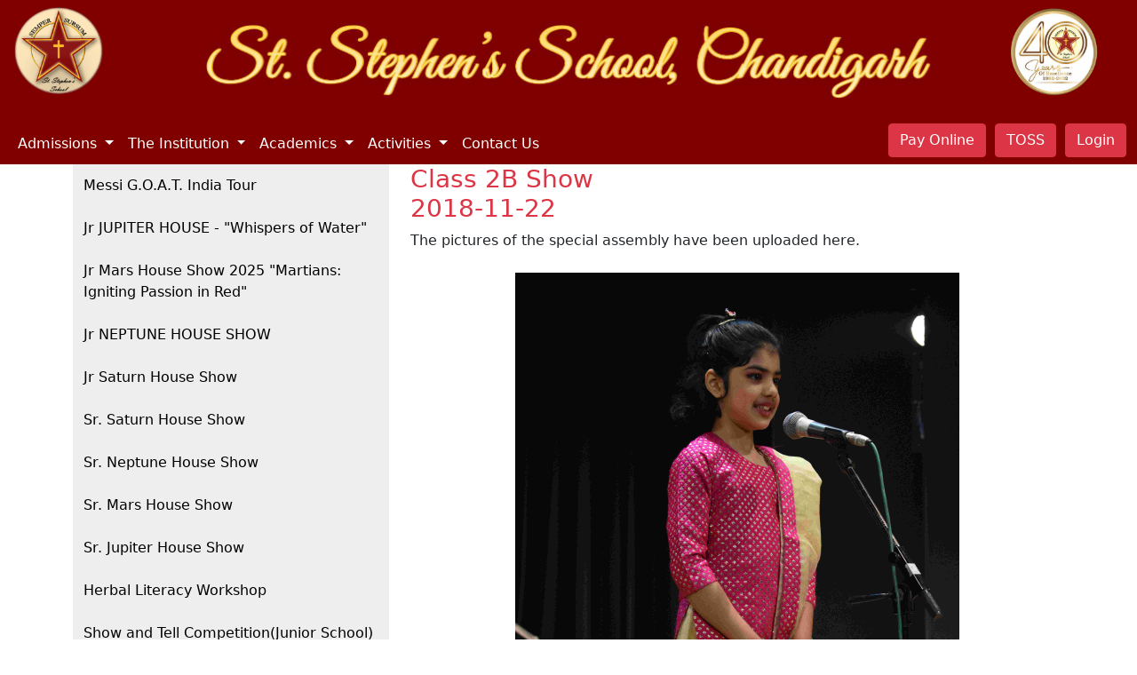

--- FILE ---
content_type: text/html; charset=UTF-8
request_url: https://stephenschandigarh.com/Articles.php?pageid=285&pageType=12
body_size: 7621
content:
<!doctype html>
<html lang="en">
  <head>
    <!-- Required meta tags -->
    <meta charset="utf-8">
    <meta name="viewport" content="width=device-width, initial-scale=1">
	<style>
			  .vertical-menu {
		  width: 100%; /* Set a width if you like */
		}

		.vertical-menu a {
		  background-color: #eee; /* Grey background color */
		  color: black; /* Black text color */
		  display: block; /* Make the links appear below each other */
		  padding: 12px; /* Add some padding */
		  text-decoration: none; /* Remove underline from links */
		}

		.vertical-menu a:hover {
		  background-color: #ccc; /* Dark grey background on mouse-over */
		}

		.vertical-menu a.active {
		  background-color: #9F0508; /* Add a green color to the "active/current" link */
		  color: white;
		}
	  </style>
    <!-- Bootstrap CSS -->
    <link href="https://cdn.jsdelivr.net/npm/bootstrap@5.1.3/dist/css/bootstrap.min.css" rel="stylesheet" integrity="sha384-1BmE4kWBq78iYhFldvKuhfTAU6auU8tT94WrHftjDbrCEXSU1oBoqyl2QvZ6jIW3" crossorigin="anonymous">
	  	   
    <title>Class 2B Show </title>
  </head>
  <body>
  
<div class = "container-fluid" style="background-color:hsl(0, 100%, 25%);"> <div class="row">
	<div class="col-md-2 text-left my-2 d-none d-lg-block">
		<a class="navbar-brand" href="/mydefault.php"><img class = "mx-1 me-3" src="images/mydefault_images/SemperStar-Small.png" height = "100" alt="Semper Sursum Logo"></a>
	</div>
	<div class="col-lg-8 text-center my-4 ">
		<a class="navbar-brand" href="/mydefault.php"><img class = "img-fluid mx-1 me-3" src="images/mydefault_images/StephensSchool-Name-BGBrown.jpg" height = "70" alt="School Name"></a>
	</div>
	<div class="col-md-2 text-end my-2 d-none d-lg-block">
		<a class="navbar-brand" href="/mydefault.php"><img class = "mx-1 me-3" src="images/mydefault_images/RubyJubilee.gif" height = "100" alt="Semper Sursum Logo"></a>
	</div>
</div> </div>


<nav class="nav bar xfixed-top navbar-expand-lg navbar-dark text-white bg-dark" style="color:white;">
  <div class="container-fluid " style="background-color:hsl(0, 100%, 25%);">
    

    <button class="navbar-toggler" type="button" data-bs-toggle="collapse" data-bs-target="#navbarSupportedContent" aria-controls="navbarSupportedContent" aria-expanded="false" aria-label="Toggle navigation">
      <span class="navbar-toggler-icon"></span>
    </button>
    <div class="collapse navbar-collapse " id="navbarSupportedContent">
      <ul class="navbar-nav me-auto mb-2 mb-lg-0 ">
        <li class="nav-item dropdown">
          <a class="nav-link dropdown-toggle" href="#" id="navbarDropdown1" role="button" data-bs-toggle="dropdown" aria-expanded="false" style="color:white;">
            Admissions
          </a>
          <ul class="dropdown-menu" aria-labelledby="navbarDropdown1">
             <li><a class='dropdown-item' href=/Articles.php?pageid=449&pageType=13> Apply For Admission </a> </li> <li><a class='dropdown-item' href=/Articles.php?pageid=452&pageType=13> Fee Structure & Rules </a> </li> <li><a class='dropdown-item' href=/Articles.php?pageid=237&pageType=13> Books And Stationery (2025-2026) </a> </li> <li><a class='dropdown-item' href=/Articles.php?pageid=342&pageType=13> School Uniform  </a> </li>           </ul>
        </li>
        <li class="nav-item dropdown">
          <a class="nav-link dropdown-toggle" href="#" id="navbarDropdown2" role="button" data-bs-toggle="dropdown" aria-expanded="false" style="color:white;">
            The Institution
          </a>
          <ul class="dropdown-menu" aria-labelledby="navbarDropdown2">
            <li><a class='dropdown-item' href=/Articles.php?pageid=551&pageType=14> School Management </a> </li> <li><a class='dropdown-item' href=/Articles.php?pageid=67&pageType=14> About The City </a> </li> <li><a class='dropdown-item' href=/Articles.php?pageid=62&pageType=14> Our Vision </a> </li> <li><a class='dropdown-item' href=/Articles.php?pageid=65&pageType=14> Founder Director - Mr. Harold Carver </a> </li> <li><a class='dropdown-item' href=/Articles.php?pageid=215&pageType=14> Principal - Mr. Barry Francis </a> </li> <li><a class='dropdown-item' href=/Articles.php?pageid=66&pageType=14> Principal - Mr. John Xavier </a> </li> <li><a class='dropdown-item' href=/Articles.php?pageid=63&pageType=14> Our Mission & Aim </a> </li> <li><a class='dropdown-item' href=/Articles.php?pageid=53&pageType=14> Statements </a> </li> <li><a class='dropdown-item' href=/Articles.php?pageid=80&pageType=14> Affiliation </a> </li> <li><a class='dropdown-item' href=/Articles.php?pageid=64&pageType=14> Our Anthem & Prayers </a> </li> <li><a class='dropdown-item' href=/Articles.php?pageid=68&pageType=14> The Building </a> </li> <li><a class='dropdown-item' href=/Articles.php?pageid=70&pageType=14> Medical Facility </a> </li> <li><a class='dropdown-item' href=/Articles.php?pageid=71&pageType=14> Playgrounds </a> </li> <li><a class='dropdown-item' href=/Articles.php?pageid=73&pageType=14> The Classroom </a> </li> <li><a class='dropdown-item' href=/Articles.php?pageid=79&pageType=14> The Auditorium </a> </li> <li><a class='dropdown-item' href=/Articles.php?pageid=74&pageType=14> The Learning Resource Centre </a> </li>           </ul>
        </li>
		  
		  
        <li class="nav-item dropdown">
          <a class="nav-link dropdown-toggle" href="#" id="navbarDropdown2" role="button" data-bs-toggle="dropdown" aria-expanded="false" style="color:white;">
           Academics
          </a>
          <ul class="dropdown-menu" aria-labelledby="navbarDropdown2">
            <li><a class='dropdown-item' href=/Articles.php?pageid=60&pageType=15> Chemistry </a> </li> <li><a class='dropdown-item' href=/Articles.php?pageid=81&pageType=15> Methodology </a> </li> <li><a class='dropdown-item' href=/Articles.php?pageid=55&pageType=15> History/Civics </a> </li> <li><a class='dropdown-item' href=/Articles.php?pageid=75&pageType=15> Home Science Laboratory </a> </li> <li><a class='dropdown-item' href=/Articles.php?pageid=77&pageType=15> Computer Laboratory </a> </li> <li><a class='dropdown-item' href=/Articles.php?pageid=82&pageType=15> Junior School </a> </li> <li><a class='dropdown-item' href=/Articles.php?pageid=83&pageType=15> Senior School </a> </li> <li><a class='dropdown-item' href=/Articles.php?pageid=88&pageType=15> Faculty </a> </li> <li><a class='dropdown-item' href=/Articles.php?pageid=126&pageType=15> Sports And Games </a> </li> <li><a class='dropdown-item' href=/Articles.php?pageid=127&pageType=15> Counselling </a> </li> <li><a class='dropdown-item' href=/Articles.php?pageid=327&pageType=15> Curitickle </a> </li>           </ul>
        </li>
		  
		  
		 <li class="nav-item dropdown">
          <a class="nav-link dropdown-toggle" href="#" id="navbarDropdown2" role="button" data-bs-toggle="dropdown" aria-expanded="false" style="color:white;">
            Activities
          </a>
          <ul class="dropdown-menu" aria-labelledby="navbarDropdown2">
            <li><a class='dropdown-item' href=/Articles.php?pageid=84&pageType=16> EXTRA CURRICULAR ACTIVITIES </a> </li> <li><a class='dropdown-item' href=/Articles.php?pageid=85&pageType=16> House Shows </a> </li> <li><a class='dropdown-item' href=/Articles.php?pageid=86&pageType=16> Competitions </a> </li> <li><a class='dropdown-item' href=/Articles.php?pageid=87&pageType=16> Treks  / Tours /Excursions </a> </li> <li><a class='dropdown-item' href=/Articles.php?pageid=189&pageType=16> World Wildlife Day - 2014 </a> </li> <li><a class='dropdown-item' href=/Articles.php?pageid=343&pageType=16> E-Magazines </a> </li>           </ul>
        </li>
		  
		  
        <li class="nav-item">
          <a href="/contactus.php" class="nav-link" style="color:white;">Contact Us</a>
        </li>
       
      </ul>
		<button onclick="window.location.href='https://edusecure.org/ststephens/quickpay.aspx'" type="button" class="btn btn-danger mb-2" data-bs-toggle="tooltip" title="Pay Now">Pay Online </button>&nbsp;&nbsp;
		<button onclick="window.location.href='https://www.tosschd.in/'" type="button" class="btn btn-danger mb-2" data-bs-toggle="tooltip" title="The Old Stephenian Society"> 
 TOSS
</button>
		&nbsp;&nbsp;
	<button onclick="window.location.href='/login.php'" type="button" class="btn btn-danger mb-2" data-bs-toggle="tooltip" title="Parents/Teachers Login"> 
  Login
</button>
    </div>
  </div>
</nav>



		   
	  	  <div class="container"> <div class = "row">
		  <div class="col-4 d-none d-lg-block">
		<div class="vertical-menu">  				<a href="/Articles.php?pageid=553&pageType=12" >Messi G.O.A.T. India Tour</a>
				     				<a href="/Articles.php?pageid=550&pageType=12" >Jr JUPITER HOUSE - "Whispers of Water"</a>
				     				<a href="/Articles.php?pageid=549&pageType=12" >Jr Mars House Show 2025 "Martians: Igniting Passion in Red"</a>
				     				<a href="/Articles.php?pageid=548&pageType=12" >Jr NEPTUNE HOUSE SHOW</a>
				     				<a href="/Articles.php?pageid=547&pageType=12" >Jr Saturn House Show</a>
				     				<a href="/Articles.php?pageid=546&pageType=12" >Sr. Saturn House Show</a>
				     				<a href="/Articles.php?pageid=545&pageType=12" >Sr. Neptune House Show</a>
				     				<a href="/Articles.php?pageid=544&pageType=12" >Sr. Mars House Show</a>
				     				<a href="/Articles.php?pageid=543&pageType=12" >Sr. Jupiter House Show</a>
				     				<a href="/Articles.php?pageid=542&pageType=12" >Herbal Literacy Workshop</a>
				     				<a href="/Articles.php?pageid=541&pageType=12" >Show and Tell Competition(Junior School) </a>
				     				<a href="/Articles.php?pageid=540&pageType=12" >Story Telling Competition Junior School</a>
				     				<a href="/Articles.php?pageid=537&pageType=12" >Independence Day - 2025 Celebrations</a>
				     				<a href="/Articles.php?pageid=539&pageType=12" >Investiture Ceremony (2025- 2026)</a>
				     				<a href="/Articles.php?pageid=536&pageType=12" >Inter House IT Competitions - 2025</a>
				     				<a href="/Articles.php?pageid=538&pageType=12" >Jingles and Drops Competition(Jr School)</a>
				     				<a href="/Articles.php?pageid=535&pageType=12" >Frank Anthony Memorial All India Inter School Debate Competition</a>
				     				<a href="/Articles.php?pageid=533&pageType=12" >Western & Hindustani Music Competition</a>
				     				<a href="/Articles.php?pageid=534&pageType=12" >Assembly & Word Power Competition</a>
				     				<a href="/Articles.php?pageid=532&pageType=12" >Felicitation ceremony to honour Class 10 toppers</a>
				     				<a href="/Articles.php?pageid=530&pageType=12" >Annual Inter House Award Ceremony</a>
				     				<a href="/Articles.php?pageid=529&pageType=12" >Inter House Hindi & English Debate</a>
				     				<a href="/Articles.php?pageid=531&pageType=12" >Investiture Ceremony </a>
				     				<a href="/Articles.php?pageid=527&pageType=12" >Uday Memorial Debate</a>
				     				<a href="/Articles.php?pageid=528&pageType=12" >Eco-Fest Mausam 2025</a>
				     				<a href="/Articles.php?pageid=519&pageType=12" >Award Ceremony Class 1 to 2</a>
				     				<a href="/Articles.php?pageid=518&pageType=12" >Award Ceremony Class 2 to 3</a>
				     				<a href="/Articles.php?pageid=520&pageType=12" >Award Ceremony Class 11 to 12</a>
				     				<a href="/Articles.php?pageid=521&pageType=12" >Award Ceremony Class 9 to 10</a>
				     				<a href="/Articles.php?pageid=522&pageType=12" > Award Ceremony Class 8 to 9</a>
				     				<a href="/Articles.php?pageid=523&pageType=12" >Award Ceremony Class 7 to 8</a>
				     				<a href="/Articles.php?pageid=526&pageType=12" >Award Ceremony Class 3 to 4</a>
				     				<a href="/Articles.php?pageid=525&pageType=12" >Award Ceremony Class 4 to 5</a>
				     				<a href="/Articles.php?pageid=517&pageType=12" >Award Ceremony Class 6 to 7</a>
				     				<a href="/Articles.php?pageid=506&pageType=12" >Class 1 Parents' Orientation Program </a>
				     				<a href="/Articles.php?pageid=524&pageType=12" > ParentsOrientation Class 5 to 6</a>
				     				<a href="/Articles.php?pageid=504&pageType=12" >Books List - 2025-2026</a>
				     				<a href="/Articles.php?pageid=505&pageType=12" >Graduation Ceremony Class 5 (2024-2025)</a>
				     				<a href="/Articles.php?pageid=501&pageType=12" >Inter House Music Competition (Junior school)</a>
				     				<a href="/Articles.php?pageid=499&pageType=12" >Farewell - ICSE 2025 Batch</a>
				     				<a href="/Articles.php?pageid=498&pageType=12" >Lamp of Knowledge (30th and 31st January 2025)</a>
				     				<a href="/Articles.php?pageid=500&pageType=12" >Junior School Inter House Quiz Competition (Brainy Brigade)</a>
				     				<a href="/Articles.php?pageid=496&pageType=12" >Republic Day Celebration </a>
				     				<a href="/Articles.php?pageid=495&pageType=12" >Seminar on Road Safety </a>
				     				<a href="/Articles.php?pageid=497&pageType=12" >Workshop on Aeromodelling 11,12 January 2025 </a>
				     				<a href="/Articles.php?pageid=493&pageType=12" >Special Assembly (Christmas)</a>
				     				<a href="/Articles.php?pageid=492&pageType=12" >Pariksha-Pe-Charcha 2025</a>
				     				<a href="/Articles.php?pageid=494&pageType=12" >Poetry recitation Competition (classes 1 & 2)</a>
				     				<a href="/Articles.php?pageid=491&pageType=12" >SPECIAL ASSEMBLY ON SERGEANT UDAY SINGH </a>
				     				<a href="/Articles.php?pageid=490&pageType=12" >Special Assembly on Constitution Day</a>
				     				<a href="/Articles.php?pageid=489&pageType=12" >Sports Day - 2024</a>
				     				<a href="/Articles.php?pageid=488&pageType=12" >Diwali Mela - 2024</a>
				     				<a href="/Articles.php?pageid=487&pageType=12" >THE I.C.S.E CULTURAL MEET 2024</a>
				     				<a href="/Articles.php?pageid=486&pageType=12" >International Day of Girl Child</a>
				     				<a href="/Articles.php?pageid=485&pageType=12" >Tanvi Bhargava Honoured</a>
				     				<a href="/Articles.php?pageid=480&pageType=12" >Video Links</a>
				     				<a href="/Articles.php?pageid=481&pageType=12" >Show n Tell (junior)</a>
				     				<a href="/Articles.php?pageid=479&pageType=12" >Inter House Dance Competition</a>
				     				<a href="/Articles.php?pageid=482&pageType=12" >Inter House Science Club Competition</a>
				     				<a href="/Articles.php?pageid=483&pageType=12" >Inter House Creative Power Competition </a>
				     				<a href="/Articles.php?pageid=484&pageType=12" >Inter-house Music Competition </a>
				     				<a href="/Articles.php?pageid=475&pageType=12" >78th Independence Day Celebrated</a>
				     				<a href="/Articles.php?pageid=478&pageType=12" >Junior School Inter House Debate competition</a>
				     				<a href="/Articles.php?pageid=476&pageType=12" >Inter House Competitions </a>
				     				<a href="/Articles.php?pageid=477&pageType=12" >Inter House Culture and Heritage Competition</a>
				     				<a href="/Articles.php?pageid=473&pageType=12" >Jingles and Drops Inter House Competition</a>
				     				<a href="/Articles.php?pageid=474&pageType=12" >Blood Donation Camp</a>
				     				<a href="/Articles.php?pageid=470&pageType=12" >Installation of Early Act and Interact Club</a>
				     				<a href="/Articles.php?pageid=472&pageType=12" >Jr School Special Assembly School - Mother Molly Carver's Birthday</a>
				     				<a href="/Articles.php?pageid=471&pageType=12" >Junior School Investiture Ceremony</a>
				     				<a href="/Articles.php?pageid=469&pageType=12" >Felicitation of Class 10 toppers</a>
				     				<a href="/Articles.php?pageid=468&pageType=12" >Gurpreet Singh Sandhu Inspires Young Trainees</a>
				     				<a href="/Articles.php?pageid=465&pageType=12" >International Yoga Day</a>
				     				<a href="/Articles.php?pageid=466&pageType=12" >Chandigarh Football League</a>
				     				<a href="/Articles.php?pageid=467&pageType=12" >Gurpreet captains Blue Tigers</a>
				     				<a href="/Articles.php?pageid=464&pageType=12" >Closing Ceremony of the National Pre-Yoga Olympiad 2024</a>
				     				<a href="/Articles.php?pageid=463&pageType=12" >The National Pre-Yoga Olympiad 2024 - Opening Ceremony</a>
				     				<a href="/Articles.php?pageid=462&pageType=12" >Investiture Ceremony</a>
				     				<a href="/Articles.php?pageid=459&pageType=12" >Regional Pre Yoga Olympiad</a>
				     				<a href="/Articles.php?pageid=457&pageType=12" >Art Canvas</a>
				     				<a href="/Articles.php?pageid=461&pageType=12" >Uday Memorial Debate Competition</a>
				     				<a href="/Articles.php?pageid=456&pageType=12" >Eco fest - "Mausam"</a>
				     				<a href="/Articles.php?pageid=460&pageType=12" >Zonal Pre Yoga Olympiad</a>
				     				<a href="/Articles.php?pageid=458&pageType=12" >Class 1 Orientation Program</a>
				     				<a href="/Articles.php?pageid=455&pageType=12" >Class 2 - Award Ceremony - 04.04.2023</a>
				     				<a href="/Articles.php?pageid=454&pageType=12" >Graduation Ceremony Junior School</a>
				     				<a href="/Articles.php?pageid=453&pageType=12" >Junior Inter House Quiz</a>
				     				<a href="/Articles.php?pageid=451&pageType=12" >School Picnic</a>
				     				<a href="/Articles.php?pageid=450&pageType=12" >Junior School House Show</a>
				     				<a href="/Articles.php?pageid=448&pageType=12" >Jingles and Drops Competition.</a>
				     				<a href="/Articles.php?pageid=447&pageType=12" >World Wildlife Week (1st-7th Oct)</a>
				     				<a href="/Articles.php?pageid=446&pageType=12" >Thanksgiving and Reconciliation Day 2023</a>
				     				<a href="/Articles.php?pageid=445&pageType=12" >Best of Luck for the Examinations</a>
				     				<a href="/Articles.php?pageid=443&pageType=12" >Teachers' Day</a>
				     				<a href="/Articles.php?pageid=444&pageType=12" >Interact Club</a>
				     				<a href="/Articles.php?pageid=439&pageType=12" >Hindustani Music Competition</a>
				     				<a href="/Articles.php?pageid=440&pageType=12" >INTER HOUSE WORD POWER COMPETITION</a>
				     				<a href="/Articles.php?pageid=438&pageType=12" >Inter House Science Club Competition</a>
				     				<a href="/Articles.php?pageid=441&pageType=12" >The IT Club Competition</a>
				     				<a href="/Articles.php?pageid=442&pageType=12" >Maths Quiz Competition </a>
				     				<a href="/Articles.php?pageid=437&pageType=12" >Jr. Special Assembly on Craver Sir's Birthday</a>
				     				<a href="/Articles.php?pageid=425&pageType=12" >BLOOD DONATION CAMP </a>
				     				<a href="/Articles.php?pageid=426&pageType=12" >Inter House Western Music Competition</a>
				     				<a href="/Articles.php?pageid=435&pageType=12" >Inter House Art Competition</a>
				     				<a href="/Articles.php?pageid=436&pageType=12" >Inter House Food and Nutrition Competition</a>
				     				<a href="/Articles.php?pageid=428&pageType=12" >Investiture Ceremony (Juniour School)</a>
				     				<a href="/Articles.php?pageid=427&pageType=12" >Big Bang Young Scientists</a>
				     				<a href="/Articles.php?pageid=422&pageType=12" >English Declamation and Debate Competition</a>
				     				<a href="/Articles.php?pageid=423&pageType=12" >Hindi Poem recitation, Storytelling and Debate Competition</a>
				     				<a href="/Articles.php?pageid=424&pageType=12" >Inter House Creative Craft Competition</a>
				     				<a href="/Articles.php?pageid=434&pageType=12" >Inter House Art Canvas Competition</a>
				     				<a href="/Articles.php?pageid=421&pageType=12" >World Environment Day</a>
				     				<a href="/Articles.php?pageid=420&pageType=12" >Inter House Girls Football</a>
				     				<a href="/Articles.php?pageid=419&pageType=12" >Inter House Dance Competition</a>
				     				<a href="/Articles.php?pageid=415&pageType=12" >Inter House Chess Results</a>
				     				<a href="/Articles.php?pageid=417&pageType=12" >Investiture Ceremony - 2023.</a>
				     				<a href="/Articles.php?pageid=414&pageType=12" >Mother's Day Assembly</a>
				     				<a href="/Articles.php?pageid=416&pageType=12" >Annual House Trophies</a>
				     				<a href="/Articles.php?pageid=418&pageType=12" >Football festival</a>
				     				<a href="/Articles.php?pageid=412&pageType=12" >Sahayata -No Tobacco Day</a>
				     				<a href="/Articles.php?pageid=408&pageType=12" >Inter House Cricket Tournament.</a>
				     				<a href="/Articles.php?pageid=413&pageType=12" >Inter House Eco Club Competition </a>
				     				<a href="/Articles.php?pageid=411&pageType=12" >Annapurna day</a>
				     				<a href="/Articles.php?pageid=409&pageType=12" >Uday Memorial Debate Competition</a>
				     				<a href="/Articles.php?pageid=405&pageType=12" >Junior School Award Ceremony
</a>
				     				<a href="/Articles.php?pageid=410&pageType=12" >Closing Ceremony of Foundation Day</a>
				     				<a href="/Articles.php?pageid=403&pageType=12" >Junior School Graduation Ceremony</a>
				     				<a href="/Articles.php?pageid=404&pageType=12" >Class 1 Orientation</a>
				     				<a href="/Articles.php?pageid=402&pageType=12" >Class shows</a>
				     				<a href="/Articles.php?pageid=401&pageType=12" >ECO FEST--"MAUSAM-2023".</a>
				     				<a href="/Articles.php?pageid=399&pageType=12" >Republic Day - 2023 - Celebrated</a>
				     				<a href="/Articles.php?pageid=397&pageType=12" >13th National Voters' Day</a>
				     				<a href="/Articles.php?pageid=398&pageType=12" >India's role in G 20</a>
				     				<a href="/Articles.php?pageid=395&pageType=12" >National Girl Child Day</a>
				     				<a href="/Articles.php?pageid=396&pageType=12" >YOU ARE WHAT YOU DREAM</a>
				     				<a href="/Articles.php?pageid=394&pageType=12" >RUBY JUBILEE SPORTS PARADE</a>
				     				<a href="/Articles.php?pageid=393&pageType=12" >The Ruby Jubilee Carnival</a>
				     				<a href="/Articles.php?pageid=392&pageType=12" >WildLife Week</a>
				     				<a href="/Articles.php?pageid=357&pageType=12" >First Semester examination 2022</a>
				     				<a href="/Articles.php?pageid=360&pageType=12" >Inter House Quiz Competition (Junior)</a>
				     				<a href="/Articles.php?pageid=361&pageType=12" >Teachers/' Day Celebration</a>
				     				<a href="/Articles.php?pageid=389&pageType=12" >Inter School Bhangra Competition</a>
				     				<a href="/Articles.php?pageid=351&pageType=12" >School Exhibition  8th August '22</a>
				     				<a href="/Articles.php?pageid=359&pageType=12" >Inter House Quiz Competition (Senior)</a>
				     				<a href="/Articles.php?pageid=349&pageType=12" >Inter school Nukkad Natak Competition</a>
				     				<a href="/Articles.php?pageid=358&pageType=12" >Inter School Yoga Competition</a>
				     				<a href="/Articles.php?pageid=352&pageType=12" >House Assembly on Twelve Stephenian Values</a>
				     				<a href="/Articles.php?pageid=345&pageType=12" >International Yoga Day 2022</a>
				     				<a href="/Articles.php?pageid=356&pageType=12" >Investiture Ceremony</a>
				     				<a href="/Articles.php?pageid=353&pageType=12" >Value- 'Family' and 'Helping Others' (Neptune House Assembly)</a>
				     				<a href="/Articles.php?pageid=354&pageType=12" >Inter School IT Fest(ENKRYPT)</a>
				     				<a href="/Articles.php?pageid=348&pageType=12" >House Assembly on Twelve Stephenian Values</a>
				     				<a href="/Articles.php?pageid=355&pageType=12" >Inter House Movie Making Competition</a>
				     				<a href="/Articles.php?pageid=344&pageType=12" >Art Canvas Competition</a>
				     				<a href="/Articles.php?pageid=347&pageType=12" >House Assembly on Twelve Stephenian Values</a>
				     				<a href="/Articles.php?pageid=346&pageType=12" >The Ruby Jubilee Debate and Speech competitions</a>
				     				<a href="/Articles.php?pageid=350&pageType=12" >Foundation Day</a>
				     				<a href="/Articles.php?pageid=341&pageType=12" >New Academic Session Starts</a>
				     				<a href="/Articles.php?pageid=339&pageType=12" >World Environment Day Celebrated</a>
				     				<a href="/Articles.php?pageid=338&pageType=12" >Inter House Hindi Culture Competition 2021-22</a>
				     				<a href="/Articles.php?pageid=336&pageType=12" >Result of Calligraphy Competition (2021 -2022 )</a>
				     				<a href="/Articles.php?pageid=335&pageType=12" >Inter House Science Club Competitions</a>
				     				<a href="/Articles.php?pageid=334&pageType=12" >Inter House English Poetry and Declamation</a>
				     				<a href="/Articles.php?pageid=333&pageType=12" >INTER HOUSE FOOD AND NUTRITION COMPETITION 2021-22</a>
				     				<a href="/Articles.php?pageid=337&pageType=12" >Role Play Competition</a>
				     				<a href="/Articles.php?pageid=330&pageType=12" >Class 3C Show</a>
				     				<a href="/Articles.php?pageid=329&pageType=12" >Class 3B Show</a>
				     				<a href="/Articles.php?pageid=328&pageType=12" >Class 3A Show.</a>
				     				<a href="/Articles.php?pageid=318&pageType=12" >Ranveer to play his 4th World Championship</a>
				     				<a href="/Articles.php?pageid=319&pageType=12" >Vijayveer Sidhu Wins His 3rd Gold at Junior Shooting World Cup</a>
				     				<a href="/Articles.php?pageid=263&pageType=12" >List of Books</a>
				     				<a href="/Articles.php?pageid=283&pageType=12" >Class 1F Show</a>
				     				<a href="/Articles.php?pageid=281&pageType=12" >Class 1E Show</a>
				     				<a href="/Articles.php?pageid=282&pageType=12" >Class 1D Show</a>
				     				<a href="/Articles.php?pageid=284&pageType=12" >Class 1C Show</a>
				     				<a href="/Articles.php?pageid=280&pageType=12" >Class 1B Show</a>
				     				<a href="/Articles.php?pageid=287&pageType=12" >Class 2D Show</a>
				     				<a href="/Articles.php?pageid=290&pageType=12" >Sr Sports Day Mar 2019</a>
				     				<a href="/Articles.php?pageid=289&pageType=12" >Jr Sports Day Mar 2019</a>
				     				<a href="/Articles.php?pageid=279&pageType=12" >Class 1A Show</a>
				     				<a href="/Articles.php?pageid=301&pageType=12" >Class 2E Show</a>
				     				<a href="/Articles.php?pageid=297&pageType=12" >Class 6C Show</a>
				     				<a href="/Articles.php?pageid=309&pageType=12" >Class 6B Show</a>
				     				<a href="/Articles.php?pageid=288&pageType=12" >Class 2C Show</a>
				   				<a href="/Articles.php?pageid=285&pageType=12" class="active">Class 2B Show</a>
			    				<a href="/Articles.php?pageid=300&pageType=12" >Class 6A Show</a>
				     				<a href="/Articles.php?pageid=258&pageType=12" >Molly Carver 20182019</a>
				     				<a href="/Articles.php?pageid=286&pageType=12" >Class 2A Show</a>
				     				<a href="/Articles.php?pageid=269&pageType=12" >Final ICSE Cricket</a>
				     				<a href="/Articles.php?pageid=270&pageType=12" >SemiFinal ICSE Cricket</a>
				     				<a href="/Articles.php?pageid=271&pageType=12" >SemiFinal ICSE Cricket</a>
				     				<a href="/Articles.php?pageid=298&pageType=12" >Class 7D Show</a>
				     				<a href="/Articles.php?pageid=302&pageType=12" >Class 3E Show</a>
				     				<a href="/Articles.php?pageid=296&pageType=12" >Class 3D Show</a>
				     				<a href="/Articles.php?pageid=308&pageType=12" >Class 7B Show</a>
				     				<a href="/Articles.php?pageid=303&pageType=12" >Class 3C Show</a>
				     				<a href="/Articles.php?pageid=299&pageType=12" >Class 8E Show</a>
				     				<a href="/Articles.php?pageid=295&pageType=12" >Class 3B Show</a>
				     				<a href="/Articles.php?pageid=307&pageType=12" >Class 8D Show</a>
				     				<a href="/Articles.php?pageid=268&pageType=12" >Holiday declared for August 17</a>
				     				<a href="/Articles.php?pageid=294&pageType=12" >Class 3A Show</a>
				     				<a href="/Articles.php?pageid=267&pageType=12" >Sarthak IT Fest</a>
				     				<a href="/Articles.php?pageid=306&pageType=12" >Class 8A Show</a>
				     				<a href="/Articles.php?pageid=291&pageType=12" >Class 4E Show</a>
				     				<a href="/Articles.php?pageid=292&pageType=12" >Class 4D Show</a>
				     				<a href="/Articles.php?pageid=293&pageType=12" >Class 4C Show</a>
				     				<a href="/Articles.php?pageid=304&pageType=12" >Class 4B Show</a>
				     				<a href="/Articles.php?pageid=264&pageType=12" >ICSE Results 2018</a>
				     				<a href="/Articles.php?pageid=305&pageType=12" >Class 4A Show</a>
				     				<a href="/Articles.php?pageid=262&pageType=12" >IT-Competition-201718</a>
				     				<a href="/Articles.php?pageid=259&pageType=12" >Admission - Draw of Lots</a>
				     				<a href="/Articles.php?pageid=257&pageType=12" >Admissions 2018-2019</a>
				     				<a href="/Articles.php?pageid=256&pageType=12" >Junior School Shows</a>
				     				<a href="/Articles.php?pageid=255&pageType=12" >House Shows Schedule 2017</a>
				     				<a href="/Articles.php?pageid=254&pageType=12" >Sarthak IT Fest 2017</a>
				     				<a href="/Articles.php?pageid=253&pageType=12" >Aadhar linked Bank Accounts</a>
				     				<a href="/Articles.php?pageid=252&pageType=12" >New Fee Structure</a>
				     				<a href="/Articles.php?pageid=250&pageType=12" >Khushi - Fencing Champion</a>
				     				<a href="/Articles.php?pageid=243&pageType=12" >Admission 2017-18</a>
				     				<a href="/Articles.php?pageid=242&pageType=12" >Richard Carver Memorial Cricket Tournament 2016</a>
				     				<a href="/Articles.php?pageid=241&pageType=12" >A Tribute</a>
				     				<a href="/Articles.php?pageid=239&pageType=12" >Pak High Commisioner/'s Visit</a>
				     				<a href="/Articles.php?pageid=240&pageType=12" >The Investiture Ceremony</a>
				     				<a href="/Articles.php?pageid=238&pageType=12" >Molly Carver 2016</a>
				     				<a href="/Articles.php?pageid=236&pageType=12" >Exhibition-16</a>
				     				<a href="/Articles.php?pageid=235&pageType=12" >Special Assembly</a>
				     				<a href="/Articles.php?pageid=234&pageType=12" >Workshop on Music Therapy</a>
				     				<a href="/Articles.php?pageid=232&pageType=12" >A Talk By NDRF</a>
				     				<a href="/Articles.php?pageid=233&pageType=12" >Philatelic Exhibition</a>
				     				<a href="/Articles.php?pageid=230&pageType=12" >Farewell to Class 10</a>
				     				<a href="/Articles.php?pageid=231&pageType=12" >The Lamp of Knowledge</a>
				     				<a href="/Articles.php?pageid=229&pageType=12" >Rajiv Mahajan Awards - 2016</a>
				     				<a href="/Articles.php?pageid=228&pageType=12" >Sr Sports Day 2016</a>
				     				<a href="/Articles.php?pageid=227&pageType=12" >Jr School Sports Day</a>
				     				<a href="/Articles.php?pageid=225&pageType=12" >Junior School Assembly</a>
				     				<a href="/Articles.php?pageid=226&pageType=12" >Junior School Assembly</a>
				     				<a href="/Articles.php?pageid=224&pageType=12" >Shortlisted Candidates</a>
				     				<a href="/Articles.php?pageid=223&pageType=12" >Eligible Candidates</a>
				     				<a href="/Articles.php?pageid=222&pageType=12" >Admissions 2016-17</a>
				     				<a href="/Articles.php?pageid=219&pageType=12" >Diwali Mela</a>
				     				<a href="/Articles.php?pageid=221&pageType=12" >Spl. Assembly - Diwali</a>
				     				<a href="/Articles.php?pageid=220&pageType=12" >Girl Footballers Win</a>
				     				<a href="/Articles.php?pageid=218&pageType=12" >Stephens welcomes students from Pakistan</a>
				     				<a href="/Articles.php?pageid=216&pageType=12" >St. Stephen's 45 clinch ICSE cricket title</a>
				     				<a href="/Articles.php?pageid=217&pageType=12" >Celebration of International Day of Girl child</a>
				     				<a href="/Articles.php?pageid=214&pageType=12" >Cubs & Bulbuls @ Kufri</a>
				     				<a href="/Articles.php?pageid=213&pageType=12" >Thanksgiving Day Celebrated</a>
				     				<a href="/Articles.php?pageid=211&pageType=12" >Interact Club 2015-2016 Installed</a>
				     				<a href="/Articles.php?pageid=210&pageType=12" >ICSE Yoga Competition</a>
				     				<a href="/Articles.php?pageid=209&pageType=12" >Stephenians win ICSE Quiz</a>
				     				<a href="/Articles.php?pageid=208&pageType=12" >ICSE Football 2015</a>
				     				<a href="/Articles.php?pageid=207&pageType=12" >Inter House Quiz 2015</a>
				     				<a href="/Articles.php?pageid=205&pageType=12" >Junior Yoga Championship</a>
				     				<a href="/Articles.php?pageid=206&pageType=12" >WIPRO launched earthian programme</a>
				     				<a href="/Articles.php?pageid=204&pageType=12" >School Students & Teachers Contribute 3 lacs for Nepal</a>
				     				<a href="/Articles.php?pageid=203&pageType=12" >12th Molly Carver Memorial Cricket Tournament</a>
				     				<a href="/Articles.php?pageid=202&pageType=12" >ICSE Date Sheet 2014-2015</a>
				     				<a href="/Articles.php?pageid=201&pageType=12" >List of Candidates for Admission to class 1</a>
				     				<a href="/Articles.php?pageid=199&pageType=12" >Senior House Show 2014 - Results</a>
				     				<a href="/Articles.php?pageid=200&pageType=12" >Pre-Board Examinations Announced</a>
				     				<a href="/Articles.php?pageid=198&pageType=12" >Scouts & Guides Camps</a>
				     				<a href="/Articles.php?pageid=197&pageType=12" >IT Quiz 2014</a>
				     				<a href="/Articles.php?pageid=196&pageType=12" >Teachers Day - PM/'s address</a>
				     				<a href="/Articles.php?pageid=195&pageType=12" >The Unchanging Story - A Modern Oratorio</a>
				     				<a href="/Articles.php?pageid=193&pageType=12" >Visit to Botanical Garden</a>
				     				<a href="/Articles.php?pageid=194&pageType=12" >ICSE INTER SCHOOL CARROM TOURNAMENT </a>
				     				<a href="/Articles.php?pageid=191&pageType=12" >Girls win Volleyball</a>
				     				<a href="/Articles.php?pageid=192&pageType=12" >Jeevan Mukt Nishulk Vidyalaya's Students visit the Stephenians</a>
				     				<a href="/Articles.php?pageid=188&pageType=12" >Instructions for ICSE Candidates</a>
				     				<a href="/Articles.php?pageid=186&pageType=12" >A Golden Tribute To Carver Sir</a>
				     				<a href="/Articles.php?pageid=185&pageType=12" >Lamp of Knowledge/Farewell</a>
				     				<a href="/Articles.php?pageid=183&pageType=12" >Article in SoccerWatch.in</a>
				     				<a href="/Articles.php?pageid=182&pageType=12" >Aarushi Kakkar wins Gold Medal</a>
				     				<a href="/Articles.php?pageid=184&pageType=12" >Toss reunion - Class of '88</a>
				     				<a href="/Articles.php?pageid=181&pageType=12" >Molly Carver ... 4th Qtr Final</a>
				     				<a href="/Articles.php?pageid=178&pageType=12" >10th Molly Carver... Third Qtr Final</a>
				     				<a href="/Articles.php?pageid=180&pageType=12" >ENERGY CONSERVATION DAY AT ST.STEPHEN'S</a>
				     				<a href="/Articles.php?pageid=177&pageType=12" >Molly Carver Memorial Cricket Tournament - 2013. Qtr Final</a>
				     				<a href="/Articles.php?pageid=176&pageType=12" >Molly Carver Memorial Cricket Tournament - 2013.</a>
				     				<a href="/Articles.php?pageid=175&pageType=12" >Molly Carver Memorial Cricket Tournament - 2013.</a>
				     				<a href="/Articles.php?pageid=174&pageType=12" >Molly Carver Memorial Cricket Tournament - 2013. Day 2</a>
				     				<a href="/Articles.php?pageid=179&pageType=12" >Molly Carver Memorial Cricket Tournament - 2013. Day 1</a>
				     				<a href="/Articles.php?pageid=172&pageType=12" >Pre-Board 2013-14</a>
				     				<a href="/Articles.php?pageid=173&pageType=12" >Special Assembly</a>
				     				<a href="/Articles.php?pageid=166&pageType=12" >Sports Day 2013</a>
				     				<a href="/Articles.php?pageid=165&pageType=12" >ICSE Cultural Show 2013</a>
				     				<a href="/Articles.php?pageid=163&pageType=12" >Saturn House Show 2013</a>
				     				<a href="/Articles.php?pageid=161&pageType=12" >Achievements of Anirudh Thapa</a>
				     				<a href="/Articles.php?pageid=162&pageType=12" >ICSE Football Tournaments</a>
				     				<a href="/Articles.php?pageid=160&pageType=12" >School Assembly August 30, 2013</a>
				     				<a href="/Articles.php?pageid=159&pageType=12" >ICSE Inter School Football Tournament, Chandigarh Region</a>
				     				<a href="/Articles.php?pageid=158&pageType=12" >Independence Day - 2013</a>
				     				<a href="/Articles.php?pageid=157&pageType=12" >CHAMPIONS OF UT INTER SCHOOL U-17 BOYS FOOTBALL CHAMPIONSHIP</a>
				     				<a href="/Articles.php?pageid=156&pageType=12" >PTM for Senior School</a>
				     				<a href="/Articles.php?pageid=154&pageType=12" >INCA National Map Quiz 2013</a>
				     				<a href="/Articles.php?pageid=152&pageType=12" >PTMs for Junior School</a>
				     				<a href="/Articles.php?pageid=153&pageType=12" >Vice-Captains Announced</a>
				     				<a href="/Articles.php?pageid=151&pageType=12" >Frank Anthony Memorial All India Inter School Debate Competition</a>
				     				<a href="/Articles.php?pageid=150&pageType=12" >Van Mahotsav Celebrated</a>
				     				<a href="/Articles.php?pageid=149&pageType=12" >World Environment Day Celebrated</a>
				     				<a href="/Articles.php?pageid=147&pageType=12" >Class 10 Results 2013</a>
				     				<a href="/Articles.php?pageid=148&pageType=12" >Football Grassroots Festival</a>
				     				<a href="/Articles.php?pageid=146&pageType=12" >Inter House One Act Play</a>
				     				<a href="/Articles.php?pageid=145&pageType=12" >Labour Day Celebrated</a>
				     				<a href="/Articles.php?pageid=140&pageType=12" >Neptune beats Jupiter by 6 wickets</a>
				     				<a href="/Articles.php?pageid=141&pageType=12" >A Visit to the Botanical Garden</a>
				     				<a href="/Articles.php?pageid=142&pageType=12" >Uday Singh Memorial Inter School Extempore - 2013</a>
				     				<a href="/Articles.php?pageid=139&pageType=12" >Fancy Dress Competition</a>
				     				<a href="/Articles.php?pageid=143&pageType=12" >Eco-Club wins First Prize</a>
				     				<a href="/Articles.php?pageid=138&pageType=12" >RZIM Seminar for Teaching Faculty</a>
				     				<a href="/Articles.php?pageid=135&pageType=12" >Foundation Day - 2013</a>
				     				<a href="/Articles.php?pageid=144&pageType=12" >Kite Flying Competition - 2013</a>
				   			  </div>
		  </div>
		  <div class="col">
			  <h3 class="text-danger">Class 2B Show<br />2018-11-22 </h3>
			  The pictures of the special assembly have been uploaded here.<br />
<div align=center><br />
 <img src=/images/schoolpics/class02b/DSC_0309.JPG width = 500><br />
 <img src=/images/schoolpics/class02b/DSC_0311.JPG width = 500><br />
 <img src=/images/schoolpics/class02b/DSC_0312.JPG width = 500><br />
 <img src=/images/schoolpics/class02b/DSC_0315.JPG width = 500><br />
 <img src=/images/schoolpics/class02b/DSC_0317.JPG width = 500><br />
 <img src=/images/schoolpics/class02b/DSC_0319.JPG width = 500><br />
 <img src=/images/schoolpics/class02b/DSC_0320.JPG width = 500><br />
 <img src=/images/schoolpics/class02b/DSC_0322.JPG width = 500><br />
 <img src=/images/schoolpics/class02b/DSC_0324.JPG width = 500><br />
 <img src=/images/schoolpics/class02b/DSC_0325.JPG width = 500><br />
 <img src=/images/schoolpics/class02b/DSC_0327.JPG width = 500><br />
 <img src=/images/schoolpics/class02b/DSC_0328.JPG width = 500><br />
 <img src=/images/schoolpics/class02b/DSC_0329.JPG width = 500><br />
 <img src=/images/schoolpics/class02b/DSC_0330.JPG width = 500><br />
 <img src=/images/schoolpics/class02b/DSC_0332.JPG width = 500><br />
 <img src=/images/schoolpics/class02b/DSC_0334.JPG width = 500><br />
 <img src=/images/schoolpics/class02b/DSC_0335.JPG width = 500><br />
 <img src=/images/schoolpics/class02b/DSC_0336.JPG width = 500><br />
 <img src=/images/schoolpics/class02b/DSC_0337.JPG width = 500><br />
 <img src=/images/schoolpics/class02b/DSC_0338.JPG width = 500><br />
 <img src=/images/schoolpics/class02b/DSC_0339.JPG width = 500><br />
 <img src=/images/schoolpics/class02b/DSC_0341.JPG width = 500><br />
 <img src=/images/schoolpics/class02b/DSC_0342.JPG width = 500><br />
 <img src=/images/schoolpics/class02b/DSC_0343.JPG width = 500><br />
 <img src=/images/schoolpics/class02b/DSC_0344.JPG width = 500><br />
 <img src=/images/schoolpics/class02b/DSC_0345.JPG width = 500><br />
 <img src=/images/schoolpics/class02b/DSC_0346.JPG width = 500><br />
 <img src=/images/schoolpics/class02b/DSC_0349.JPG width = 500><br />
 <img src=/images/schoolpics/class02b/DSC_0350.JPG width = 500><br />
 <img src=/images/schoolpics/class02b/DSC_0351.JPG width = 500><br />
 <img src=/images/schoolpics/class02b/DSC_0352.JPG width = 500><br />
 <img src=/images/schoolpics/class02b/DSC_0354.JPG width = 500><br />
 <img src=/images/schoolpics/class02b/DSC_0355.JPG width = 500><br />
 <img src=/images/schoolpics/class02b/DSC_0357.JPG width = 500><br />
 <img src=/images/schoolpics/class02b/DSC_0358.JPG width = 500><br />
 <img src=/images/schoolpics/class02b/DSC_0359.JPG width = 500><br />
 <img src=/images/schoolpics/class02b/DSC_0362.JPG width = 500><br />
 <img src=/images/schoolpics/class02b/DSC_0363.JPG width = 500><br />
 <img src=/images/schoolpics/class02b/DSC_0364.JPG width = 500><br />
 <img src=/images/schoolpics/class02b/DSC_0366.JPG width = 500><br />
 <img src=/images/schoolpics/class02b/DSC_0367.JPG width = 500><br />
 <img src=/images/schoolpics/class02b/DSC_0369.JPG width = 500><br />
 <img src=/images/schoolpics/class02b/DSC_0372.JPG width = 500><br />
 <img src=/images/schoolpics/class02b/DSC_0373.JPG width = 500><br />
 <img src=/images/schoolpics/class02b/DSC_0375.JPG width = 500><br />
 <img src=/images/schoolpics/class02b/DSC_0377.JPG width = 500><br />
 <img src=/images/schoolpics/class02b/DSC_0383.JPG width = 500><br />
 <img src=/images/schoolpics/class02b/DSC_0384.JPG width = 500><br />
 <img src=/images/schoolpics/class02b/DSC_0385.JPG width = 500><br />
 <img src=/images/schoolpics/class02b/DSC_0386.JPG width = 500><br />
 <img src=/images/schoolpics/class02b/DSC_0387.JPG width = 500><br />
 <img src=/images/schoolpics/class02b/DSC_0388.JPG width = 500><br />
 <img src=/images/schoolpics/class02b/DSC_0389.JPG width = 500><br />
</div>			  			 
		  </div>
	  </div> </div>
<!-- ======================================================================== -->


    <script src="https://cdn.jsdelivr.net/npm/bootstrap@5.1.3/dist/js/bootstrap.bundle.min.js" integrity="sha384-ka7Sk0Gln4gmtz2MlQnikT1wXgYsOg+OMhuP+IlRH9sENBO0LRn5q+8nbTov4+1p" crossorigin="anonymous">
    </script>

<!-- Remove the container if you want to extend the Footer to full width. -->
<div class="container-fluid my-5 ">
    <!-- Footer -->
    <footer
            class="text-center text-lg-start text-white"
            style="background-color: #800000;"
            >
     
      <!-- Grid container -->
  
      <!-- Copyright -->
      <div
           class="text-center p-3"
           style="background-color: rgba(0, 0, 0, 0.2)"
           >

         &copy; Copyright 2022 | St. Stephen's School, Chandigarh, India 160047 <!--| Visitor Number 

-->
      </div>
      <!-- Copyright -->
    </footer>
    <!-- Footer -->
  </div>

  <!-- End of .container --><hr>

  <script defer src="https://static.cloudflareinsights.com/beacon.min.js/vcd15cbe7772f49c399c6a5babf22c1241717689176015" integrity="sha512-ZpsOmlRQV6y907TI0dKBHq9Md29nnaEIPlkf84rnaERnq6zvWvPUqr2ft8M1aS28oN72PdrCzSjY4U6VaAw1EQ==" data-cf-beacon='{"version":"2024.11.0","token":"2ce31f55117d419b88844f3a84a3a568","r":1,"server_timing":{"name":{"cfCacheStatus":true,"cfEdge":true,"cfExtPri":true,"cfL4":true,"cfOrigin":true,"cfSpeedBrain":true},"location_startswith":null}}' crossorigin="anonymous"></script>
</body>
</html>